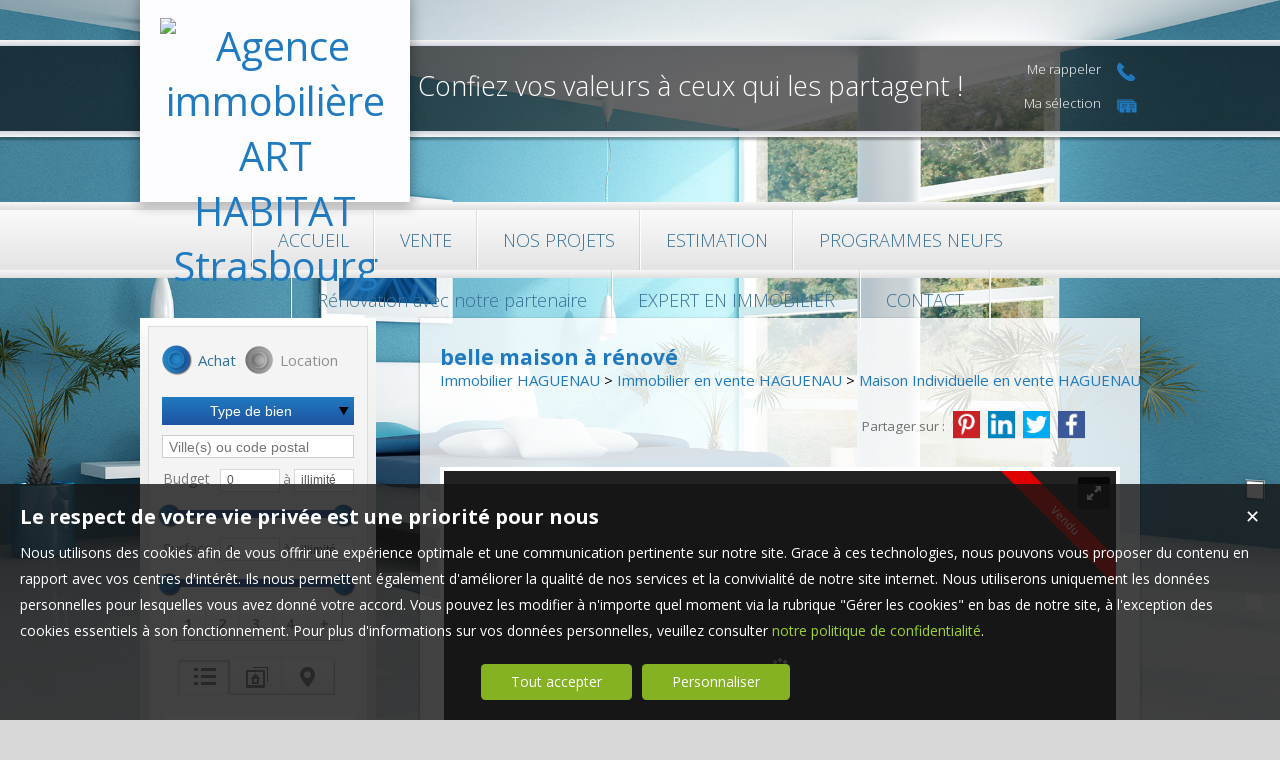

--- FILE ---
content_type: text/html; charset=UTF-8
request_url: https://www.arthabitat.fr/immobilier/maison-individuelle-haguenau-vente-fr_VM490.htm
body_size: 15436
content:
<!DOCTYPE html>
<html lang="fr" >
<head>

<meta http-equiv="Content-Type" content="text/html; charset=UTF-8" />


<title>belle maison à rénové  - ART HABITAT, Hegeney</title>
<!-- Propriété intellectuelle de la société Netty, 7 allée Cérès, 67200 Strasbourg, France. Numéro SIREN 504943663. Ne pas copier, sous peine de poursuites judiciaires. --><link rel="canonical" href="https://www.arthabitat.fr/immobilier/maison-individuelle-haguenau-vente-fr_VM490.htm" />
		
			<link rel="image_src" href="https://img.netty.immo/product/arthabitat/VM490/maison-individuelle-haguenau-vente-1593698454-VM490_1_l.jpg" />
			<meta property="og:image" content="https://img.netty.immo/product/arthabitat/VM490/maison-individuelle-haguenau-vente-1593698454-VM490_1_l.jpg" />
			<meta property="og:url" content="https://www.arthabitat.fr/immobilier/maison-individuelle-haguenau-vente-fr_VM490.htm"/>
			<meta property="og:title" content="belle maison à rénové "/>
			<meta property="og:description" content="ENCORE UNE EXCLUSIVITÉ ART HABITAT !  Venez découvrir cette maison d'une surface habitable de 120 m2, sur un terrain de 636m² &amp;nbsp;à Haguenau"/>
			<meta name="apple-mobile-web-app-capable" content="yes" />
<meta name="description" content="ENCORE UNE EXCLUSIVITÉ ART HABITAT !  Venez découvrir cette maison d'une surface habitable de 120 m2, sur un terrain de 636m² &amp;nbsp;à Haguenau" />
<meta name="robots" content="index, follow" />
<meta name="geo.placename" content="Strasbourg" /><meta name="city" content="Strasbourg" /><meta name="ICBM" content="48.602734,7.782759" /><meta name="geo.position" content="48.602734,7.782759" /><meta name="country" content="FR" /> <meta name="geo.region" content="FR-67" />
	<meta name="theme-color" content="#3255c7">
	<meta name="msapplication-navbutton-color" content="#3255c7">
	<meta name="apple-mobile-web-app-status-bar-style" content="#3255c7">
<meta property="og:image"  content="https://img.netty.immo/product/arthabitat/VM490/maison-individuelle-haguenau-vente-1593698454-VM490_1_l.jpg" /><base href="https://www.arthabitat.fr/" /><link rel="shortcut icon" type="image/ico" href="/img/favicon.png?3255c7" /><link rel="stylesheet" href="/min/?g=css&cache=1766496898&t=1542980351&r=9" type="text/css" /><script type="text/javascript" src="/js/vars.js?lang=fr&cache=17569780870"></script><script type="text/javascript" src="/js/jquery.min.js?cache=1756978087"></script><script type="text/javascript" src="/min/?g=js&cache=1756978087&t=1542980351&r=9"></script><script type="text/javascript" src="/elements_v3_js.js?page_id=&lang=fr&cache=175697808701"></script><meta name="google-site-verification" content="Qx8fNyAhucthzbFHehBUWb38GoFg2VUOKJuH2Of_9nA" /><meta name="msvalidate.01" content="0E21A6DB58B5A07A8B93883D60415686" /><script>$(document).ready(function(){$("#body_container").addClass("pagespe_page_");});</script>
</head>

<body>



    <div id="body_container" class="body_page">
   
   		<!--Add mobile-->
        <div id="menu_mobile">
        	<div id="menu_open" class="ico grey"></div>
            <div id="menu_mobile_text"><a href="tel:&nbsp;">&nbsp;</a></div>
            <div id="search_open" class="ico grey"></div>
        </div>
        <!--End Add mobile-->
        
        
        <div class="ban_top">
        	<div class="ban_top_first"></div>
            <div class="ban_top_middle">
            	<div class="ban_top_center">
                  	<div id="logo">
                        <div id="logo_inner">
                            <a href="/" itemscope itemtype="http://schema.org/Organization" title="Agence immobilière ART HABITAT Strasbourg" class="logo__link">
        <link itemprop="url" href="www.arthabitat.fr"><img src="https://img.netty.fr//logo/arthabitat//2/logo.png?cache=1619859135" itemprop="logo"alt="Agence immobilière ART HABITAT Strasbourg" /></a>  
                         </div>    
                    </div>
                    <div id="home_title"><h1>Confiez vos valeurs à ceux qui les partagent !</h1></div>
                    <div id="perso">
                        <a href="/me-rappeler?prod_ref=VM490" title="Cliquez ici pour être contacté" id="perso_call_me"><div class="perso_btn call_me"><div class="perso_icon call_me"></div><span>Me rappeler</span></div></a>	<a href="/ma-selection" title="Voir la liste des biens sélectionnés"><div class="perso_btn selection rss"><div class="perso_icon selection"></div><span>Ma sélection</span></div></a>
                    </div>
                   </div>
            </div>
            <div class="ban_top_last"></div>
        </div>
        
        <div id="menu" class="menu_page">
        	<div id="menu_top"></div>
            <div id="menu_inner">
            	<div id="menu_inner_float">
           		 <ul class="main_menu"><li class="parent_li "><a href="/" title=""><span class="first"></span><span class="mid">ACCUEIL</span><span class="last "></span></a></li><li class="parent_li "><a href="nos-biens-vente" title="Vente appartement maison Strasbourg"><span class="first"></span><span class="mid">VENTE</span><span class="last "></span></a></li><li class="parent_li "><a href="/page/estimation-gratuite-fr_00046.htm" title="Estimation gratuite"><span class="first"></span><span class="mid">NOS PROJETS</span><span class="last "></span></a></li><li class="parent_li "><a href="/page/nos-engagements-fr_00024.htm" title="Nos engagements"><span class="first"></span><span class="mid">ESTIMATION</span><span class="last "></span></a></li><li class="parent_li "><a href="nos-biens-programmes-neufs" title=""><span class="first"></span><span class="mid">PROGRAMMES NEUFS</span><span class="last "></span></a></li><li class="parent_li "><a href="/page/artrenov-groupefr-fr_00159.htm" title="Art Renov"><span class="first"></span><span class="mid">Rénovation avec notre partenaire</span><span class="last "></span></a></li><li class="parent_li "><a href="/page/expert-en-immobilier-fr_00138.htm" title=""><span class="first"></span><span class="mid">EXPERT EN IMMOBILIER</span><span class="last "></span></a></li><li class="parent_li "><a href="/page/nous-contacter-fr_00018.htm" title="Nous contacter"><span class="first"></span><span class="mid">CONTACT</span><span class="last last_item"></span></a></li></ul>

                </div>
            </div>
            <div id="menu_bottom"></div>
        </div>
     
                
        <div id="container">
                <div id="content_home_container">
                	<div id="content_home_container_inner">
                     		
                            
                            
                         <div id="container_left">
                           		
                              <!--Add mobile-->
                                <div id="search_container_out">
                                <!--End Add mobile-->
                              <div class="search_middle">  
                                 <form action="/recherche" method="get" id="search_form" name="search_form" ><div class="search_block_container "><div class="search_block search_block_transact" id="transact" ><div class="margin_transact"><input type="radio" name="a" id="transact1" value="1"  checked="checked"  /> <label for="transact1" class=""><span><span class="point_noir"></span></span>Achat</label><input type="radio" name="a" id="transact2" value="2"  /> <label for="transact2" class=""><span><span class="point_noir"></span></span>Location</label><div class="clear"></div></div></div><div class="search_block search_block_type_prod" ><select name="b[]" id="type_prod" multiple="multiple" size="2" class="multiselect"><option value="appt">Appartement</option><option value="house">Maison</option><option value="build">Immeuble</option><option value="pro">Immobilier Pro</option><option value="comm">Fonds de commerce</option><option value="park">Stationnement</option><option value="land">Terrain</option></select></div><div class="search_block prod_type_block" id="precision_container" style="display:none;"></div><div class="search_block search_block_city_cp"><input name="c" class="input_text city_autocomplete" id="autocomplete" value="" placeholder="Ville(s) ou code postal" type="text" /></div><div class="search_block search_radius search_title" style="z-index:-1;"><select name="radius" id="radius"><option value="0">0 Km autour</option><option value="5">5 Km autour</option><option value="10">10 Km autour</option><option value="25">25 Km autour</option><option value="50">50 Km autour</option></select>
	<div class="clear"></div>
	</div><div class="search_block budget_bloc"><div class="margin0"><div class="search_title inline">Budget</div>
	<input name="d" class="input_text input_budget" value="0"  id="budget_min" onkeyup="SetRangeSliderValue('#slider_budget', this, 0, 'budget')" type="text" />	
	<span class="mid_text_search"> à </span>
	<input name="e" class="input_text input_budget input_budget_right" value="1000000"  id="budget_max" onkeyup="SetRangeSliderValue('#slider_budget', this, 0, 'budget')" type="text" />
	<div class="clear"></div>
	<div id="slider_budget" class="slider"></div>
	</div></div><div class="search_block surface_bloc">
	<div class="margin0"><div class="search_title inline">Surface</div>
		 <input name="f" class="input_text input_budget" id="surface_min" onkeyup="SetRangeSliderValue('#slider_surface', this, 0, 'surface')" value="0" type="text" />
		 <span class="mid_text_search"> à </span>
		<input name="x" class="input_text input_budget input_budget_right"  id="surface_max"  onkeyup="SetRangeSliderValue('#slider_surface', this, 1, 'surface')" value="" type="text" />
		<div class="clear"></div>
		<div id="slider_surface" class="slider"></div><div class="clear"></div></div></div><div class="search_block rooms_bloc">
	<div class="margin0"><div class="search_title piece"></div> 
	<div id="rooms">
		<input type="checkbox" name="m[]" id="rooms1" value="1" />
		<label for="rooms1" class="ttip ttip_ui">
			1
			<span class="ttip_text" title="1 Pièce"></span>
		</label>
		<input type="checkbox" name="m[]" id="rooms2" value="2"  />
			<label for="rooms2" class="ttip ttip_ui">
			2
			<span class="ttip_text" title="2 Pièces"></span>
		</label>	
		<input type="checkbox" name="m[]" id="rooms3" value="3" />
			<label for="rooms3" class="ttip ttip_ui">
			3
			<span class="ttip_text" title="3 Pièces"></span>
		</label>
		<input type="checkbox" name="m[]" id="rooms4" value="4" />
			<label for="rooms4" class="ttip ttip_ui">
			4
			<span class="ttip_text" title="4 Pièces"></span>
		</label>
		<input type="checkbox" name="m[]" id="roomsplus" value="plus" />
			<label for="roomsplus" class="ttip ttip_ui">
			+
			<span class="ttip_text" title="5 pièces et plus"></span>
		</label>
		<div class="clear"></div>
	</div>
	<div class="clear"></div>
	</div>
	</div><div class="search_block search_filter_block"  >
						<div class="block_filter_radio  grey">
							<div class="filter_icon_container  ttip" rel="1"  >
								<div class="filter_icon liste">
								</div>
								<span class="ttip_text" title="Affichage Liste"></span>
							</div>
							<div class="filter_icon_container  ttip" rel="3" >
								<div class="filter_icon galerie">
								</div>
								<span class="ttip_text" title="Affichage Galerie"></span>
							</div>
						
							<div class="filter_icon_container  ttip" rel="4">
								<div class="filter_icon carte">
								</div>
								<span class="ttip_text" title="Affichage Carte"></span>
							</div> 
					
		<div class="clear"></div>
		</div>			
		
		</div>
		<div class="clear"></div><div class="search_block_last"><input name="do_search" value="Rechercher" type="submit" class="btn search"></div><div class="clear"></div></div>
	<!-- end search container-->
	</form>
                                </div>
                                
                                <!--Add mobile-->
                                </div>
                                <!--End Add mobile-->
                              	
                                 <div class="block_left">
                               		<a class="block_inner" href="/page/estimation-gratuite-fr_00046.htm">
                                    <div class="block_estim"></div>
                                    Estimation<br/>
                                    gratuite
                                    </a>
                               		<a class="alerte block_inner" href="/alerte" id="alert">
                                    <div class="block_alert"></div>
                                    Alerte <br/>
                                   	mail
                                    </a>
                                    
                                    <a class="block_inner block_inner_contact" href="/page/nous-contacter-fr_00018.htm">
                                     <div class="block_contact"></div>
                                     Nous contacter<br/>
                                     &nbsp;
                                    </a>
                                    
                                     <a class="block_inner block_inner_last" id="login_prop" href="/login_prop.php" title="Espace propriétaire">
                                     <div class="block_prop"></div>
                                     Espace <br/>propriétaire
                                    </a>
                                </div>
                               
                                
				<div id="column_container">
					<div id="column_top"></div>
					<div id="column_repeat">
						<div id="column_middle"><div class="mandataires"  itemprop="RealEstateAgent" itemscope itemtype="http://schema.org/RealEstateAgent"><strong class="info_name" itemprop="name"><span class="firstname">Huseyin</span> <span class="lastname">ARTI</span></strong><br /><span itemprop="telephone">06 08 47 69 96 </span><br />
			<span itemprop="email">
			<script type="text/javascript">
					   email_protect('arti', 'arthabitat.fr');
			 </script>
			 </span><br/><br/>Carte pro. 67012016000008199<div><br/><a href="negociateur/mes-biens-huseyin.arti" class="btn_mandat" title="Les biens de Huseyin ARTI"><div>Mes biens</div></a><a href="negociateur/huseyin.arti" class="btn_mandat" title="La fiche de Huseyin ARTI"><div>Ma fiche</div></a><div class="clear"></div></div></div><div class="clear"></div>
						</div>
					</div>
					<div id="column_bottom"></div>
				</div>
                                <div class="clear"></div>
                                
                        </div>
                        <div id="container_left_inner">
                         </div>
            
                        <div id="content_home_middle">
                        	
                            <div id="page_header">
                                <div id="page_header_inner">
                                    <div id="page_title"><h1>belle maison à rénové </h1></div>
                                    <div id="page_fil"><div class="fil_content"><div class="fil_ar" vocab="http://schema.org/" typeof="BreadcrumbList"><h2 style="display:inline-block;">
	
	<li property="itemListElement" typeof="ListItem">
		<a href="/immobilier-HAGUENAU.htm" title="Immobilier HAGUENAU" property="item" typeof="WebPage"> 
			<span property="name">Immobilier HAGUENAU</span>
		</a>
		<meta property="position" content="1">
	</li>
		&gt; 
	<li property="itemListElement" typeof="ListItem">
		<a href="/immobilier-a-vendre-HAGUENAU.htm" title="Immobilier  en vente HAGUENAU" property="item" typeof="WebPage"> 
			<span property="name">Immobilier  en vente HAGUENAU</span>
		</a>
		<meta property="position" content="2">
	</li> &gt; 
	<li property="itemListElement" typeof="ListItem">
		<a href="/maison-a-vendre-HAGUENAU.htm" title="Maison Individuelle  en vente HAGUENAU" property="item" typeof="WebPage">
			<span property="name">Maison Individuelle  en vente HAGUENAU</span>
			
		</a>
		<meta property="position" content="3">
	</li> &gt; Maison individuelle VM490</h2>
		<script>
			$("#page_header").addClass("ariane");
			
			$(window).unload(function() {
				$.cookie("last_list","", { expires: 1, path: "/" });
			});
			
		</script></div></div></div>
                                 </div>
                            </div>
                            <div class="clear"></div>
                                        
                            <div id="page_content" class="  "  ><meta content="belle maison à rénové  - ART HABITAT, Hegeney" itemprop="name"><div itemscope itemtype="http://schema.org/Product"><meta content="belle maison à rénové " itemprop="name"><div itemprop="offers" itemscope itemtype="http://schema.org/Offer">
	<div id="prod_btn_header" >
		<div id="prod_btn_header_inner">
			
		<div class="addthis_toolbox addthis_default_style article_share_btn">
			<a href="http://pinterest.com/pin/create/button/?url=https%3A%2F%2Fwww.arthabitat.fr%2Fimmobilier%2Fmaison-individuelle-haguenau-vente-fr_VM490.htm" target="_blank" class="addthis_button_pinterest"  style="background-color:#ca2127; padding: 0;line-height:0" title="Partager sur Pinterest">
			<img src="../img/pinterest.png" title="Pinterest" />
			</a>
			<a href="http://www.linkedin.com/shareArticle?mini=true&url=https%3A%2F%2Fwww.arthabitat.fr%2Fimmobilier%2Fmaison-individuelle-haguenau-vente-fr_VM490.htm" target="_blank" class="addthis_button_linkedin"  style="background-color:#0083BE; padding: 0;line-height:0" title="Partager sur Linkedin">
			<img src="../img/linkedin.png" title="Linkedin" />
			</a>
			<a href="http://twitter.com/share?url=https%3A%2F%2Fwww.arthabitat.fr%2Fimmobilier%2Fmaison-individuelle-haguenau-vente-fr_VM490.htm" target="_blank" class="addthis_button_twitter" style="background-color:#00ABF1; padding: 0;line-height:0" title="Partager sur Twitter">
			<img src="../img/twitter.png" title="Twitter" />
			</a>
			<a href="https://www.facebook.com/sharer/sharer.php?u=https%3A%2F%2Fwww.arthabitat.fr%2Fimmobilier%2Fmaison-individuelle-haguenau-vente-fr_VM490.htm" target="_blank" class="addthis_button_facebook" style="background-color:#3B5998; padding: 0;line-height:0" title="Partager sur Facebook">
			<img src="../img/facebook.png" title="Facebook" />
			</a>	
			
			</div>
		<div id="share_prod" class="article_share" style="">Partager sur :</div><style>
			.addthis_toolbox a img, #prod_btn_header .addthis_toolbox a, #prod_btn_header .addthis_toolbox a:hover{
				height: 27px !important;
				width: 27px !important;
				margin-top: 0px!important;
			}
			.addthis_toolbox{
				width:175px !important;
				display:block !important;
			}
			</style><div class="clear"></div></div></div><div class="clear"></div><div id="layerslider-container" class="prod_slideshow_container">
			<div class="bandeau bandeau_text" data-rel="vendu">
			<div class="triangle_band" style="border-color:transparent transparent transparent #df0000;"></div>

			<div class="band_rotate" style="background:#df0000;"><span class="sh_top"></span><span class="sh_bottom"></span>Vendu</div>

			<div class="triangle_band2" style="border-color:#df0000  transparent transparent transparent;"></div></div>
			<div id="layerslider" class="royalSlider rsDefault" >
            <a class="rsImg" 
            data-rsbigimg="https://img.netty.immo/product/arthabitat/VM490/maison-individuelle-haguenau-vente-1593698454-VM490_1_original.jpg" 
            href="https://img.netty.immo/product/arthabitat/VM490/maison-individuelle-haguenau-vente-1593698454-VM490_1_l.jpg" 
            title=" Maison 120 m² HAGUENAU  6 pièces">
                <img class="rsTmb" 
                src="https://img.netty.immo/product/arthabitat/VM490/maison-individuelle-haguenau-vente-1593698454-VM490_1_s.jpg" 
				alt=" Maison 120 m² HAGUENAU  6 pièces"></a></div></div><div class="clear"></div><div class="pres_top"><div class="pres_slider" ><div id="size_auto2" ><table style="width:100%; height:100%;" cellpadding="0" cellspacing="0"><tr><td style="vertical-align:center;" itemprop="name">Maison individuelle HAGUENAU <span class="nobr">120 m²</span></td></tr></table></div></div>
		<div id="value_prod" >
			<div id="size_auto" >
				<table style="width:100%; height:100%;" cellpadding="0" cellspacing="0">
					<tr>
					<td style="vertical-align:center;" itemprop="price" content=" ">
					<span></span>
					<meta itemprop="priceCurrency" content="EUR">
					</td>
					</tr>
				</table>
			</div>
		</div></div><div class="prod_actions">	 
	</div><div class="prod_controls_mobile"><div id="value_mobile"></div><span class="controls_left"><a href="tel:0608476996">Appeler</a></span><span  class="controls_right"><a href="mailto:arti@arthabitat.fr?subject=Question concernant le bien VM490">Écrire</a></span>
	<div class="clear"></div>
	</div><div class="prod_controls ">
		<div class="prod_controls_inner"><div class="prod_action prod_question"><a  href="/question/immobilier/VM490.htm" id="prod_question" class="btn w150" title="Poser une question" rel="nofollow"><span></span>Poser une question</a></div><div class="prod_action prod_call_me"><a id="prod_call_me" class="btn w150" href="/me-rappeler-VM490" title="Cliquez ici pour être contacté" rel="nofollow"><span></span>Me rappeler</a></div><div class="prod_action prod_selection_add"><a id="prod_selection_add" class="btn w150" href="#" rel="nofollow" title="Ajouter ce bien à ma sélection personnelle"><span></span>Ajouter à ma sélection</a></div><div class="prod_action prod_print"><a href="/fr/pdf-VM490/maison-individuelle-haguenau-vente.pdf" target="_blanc" class="btn w150" title="Télécharger la fiche du bien immobilier VM490 Maison Individuelle à vendre HAGUENAU "><span></span>Imprimer</a></div><div class="prod_action prod_calc">
						<a rel="nofollow" class="btn w150 calc" target="_blanc" href="/calc.php?price=">
						<span></span>Calculatrice financière</a></div>
						<script>
						
						$(".calc").fancybox({
							padding: 0,
							type: "iframe",
							autoResize:false,
							width:"390px",
							helpers: {
								overlay: {
								  locked: false
								}
							 }
						});	
						</script>
		<div class="clear"></div>
		</div></div><div id="prod_tbl"><table id="prod_tbl_inner" cellspacing="0" cellpadding="0"><tr><td valign="top"><div class="overflow_y left_overflow"><span><div id="details" itemprop="description">
		
		<span class='ul_plus_title'>Les points forts : </span>
		<br/>
		<ul class='ul_plus'><li >beaucoup de potentiel</li>
		</ul>ENCORE UNE EXCLUSIVITÉ ART HABITAT !<br><br>Venez découvrir cette maison d'une surface habitable de 120 m2, sur un terrain de 636m² &nbsp;à Haguenau .<br><br>Description :<br>- RDC: Entrée, grand salon, salle à manger avec cheminée, cuisine coin repas avec accès terrasse, 1 chambre, 1 WC<br>- ETAGE: 2 chambres, salle de bain et WC avec accès balcon<br><br>- S/sol complet: Buanderie, cellier, etc ...<br>- double vitrage<br>- grand garage 2 voitures<br><br>Prévoir Travaux !<br><br>Pour plus de renseignements merci de bien vouloir nous contacter au 06.08.47.69.96<br><br>ART HABITAT</div></span><div class="hide_element"></div></div></td><td width="" valign="top"><div class="overflow_y right_overflow"><div class="basic_copro" style="font-size: 14px;"></div><div id="sold" class="bandeau_hor">Vendu</div><div class="tech_detail"><table width="50%" border="0" cellpadding="3" cellspacing="0" class="tbl" align="center"><tr><td class="l1" width="40%">Ville</td><td class="r1"><span itemscope itemtype="http://schema.org/PostalAddress"><span itemprop="addressLocality">HAGUENAU</span></span><span class="acc"> 67500</span></td></tr><tr><td class="l2" width="40%">Type</td><td class="r2">Individuelle</td></tr><tr><td class="l1" width="40%">Surface</td><td class="r1">120.00<span class="acc">  m²</span></td></tr><tr><td class="l2" width="40%%">Séjour</td><td class="r2">40<span class="acc">  m²</span></td></tr><tr><td class="l1" width="40%%%">Superficie du terrain</td><td class="r1">06 a 36 ca <span class="acc"></span></td></tr><tr><td class="l2" width="30%">Pièces</td><td class="r2">6<span class="acc"></span></td></tr><tr><td class="l1" width="40%">Chambres</td><td class="r1">4<span class="acc"></span></td></tr><tr><td class="l2" width="40%">Niveaux</td><td class="r2">2<span class="acc"></span></td></tr><tr><td class="l1" width="40%%">Salle de bains</td><td class="r1">1<span class="acc"></span></td></tr><tr><td class="l2" width="40%%%">WC</td><td class="r2">2 &nbsp; <span class="gray">Indépendant</span><span class="acc"></span></td></tr><tr><td class="l1" width="40%%%%">Epoque, année</td><td class="r1">1950<span class="acc"></span></td></tr><tr><td class="l2" width="40%">Vue</td><td class="r2">Jardin, terrasse</td></tr><tr><td class="l1" width="40%">Exposition</td><td class="r1">Sud-Ouest</td></tr><tr><td class="l2" width="40%">Chauffage</td><td class="r2">Fioul<br /></td></tr><tr><td class="l1" width="40%">Ouvertures</td><td class="r1">PVC</td></tr><tr><td class="l2" width="40%">Assainissement</td><td class="r2">Tout à l'égout</td></tr><tr><td class="l1" width="40%">Stationnement int.</td><td class="r1">2<span class="acc"></span></td></tr><tr><td class="l2" width="40%%">Stationnement ext.</td><td class="r2">2<span class="acc"></span></td></tr><tr><td class="l1" width="30%">Piscine</td><td class="r1">Non</td></tr></table></div>
	
	<script type="text/javascript">

	$(document).ready(function() {
		
		$("a#prod_send").fancybox({
			padding: 0,
			width: 350,//440
			type: "iframe",
			helpers: {
				overlay: {
				  locked: false
				}
			 }
		});
		$("a#prod_call_me").fancybox({
			padding: 0,
			width: 350,//"350px"
			autoResize:false,
			type: "iframe",
			helpers: {
				overlay: {
				  locked: false
				}
			}
		});
		$("a#prod_question").fancybox({
			padding: 0,
			width: 350,//360
			type: "iframe",
			helpers: {
				overlay: {
				  locked: false
				}
			}
		});
		$("a#prod_selection_add").click(function(){
			$.ajax({ url: "/ma-selection?add=1&ref=VM490" }).done(function(data){
			
			});
			if($("#perso .perso_btn.selection").size() > 0){
				$(this).effect("transfer", { to: $("#perso .perso_btn.selection") }, 1000);
				$("#perso .perso_btn.selection").delay(1020).effect("pulsate", { times:3 }, 450);
			} else {
				$(this).delay(1020).effect("pulsate", { times:3 }, 450);
			}
			
			return false;
		});
		
		
	});

	</script></div></td></tr></table></div><script>
		$(document).ready(function(){
			setTimeout(function(){
			$(".overflow_y").height($("#prod_tbl_inner").height());
			}, 500);
		});</script><div id="dpe_container_all"><div id="dpe_container_all_inner"><div style="display: flex;flex-wrap:wrap;"><div style="flex:1;padding:10px;"><img src="https://img.netty.immo/dpe/arthabitat/dpe_VM490_conso_1603959611.png" style="display:block;margin:0 auto;max-width:100%;min-width:300px;"/></div><div style="flex:1;padding:10px;"><img src="https://img.netty.immo/dpe/arthabitat/dpe_VM490_gaz_1603959611.png"  style="display:block;margin:0 auto;max-width:100%;min-width:300px;"/></div></div></div></div>
<script>
$(document).ready(function() {

	// codes a nettoyer
	// en attendant de corriger pour que ça redevienne dynamique => mise en place : text-overflow: ellipsis; @sabrina
	setTimeout(function()
	{
		$("#size_auto td").css("font-size", "1em");
		$("#size_auto2 td").css("font-size", "1em");

		if($("#size_auto td").height() > $("#size_auto").height())
		{
			if($("#size_auto td").css("font-size") == "6px")
			{
				//break;
			}
			//$("#size_auto td").css("font-size", (parseInt($("#size_auto td").css("font-size")) - 1) + "px" );
			$("#size_auto td").css({
				"font-size":"19px",
				"text-overflow":"ellipsis",
				"display":"block",
				"overflow":"hidden",
				"white-space":"nowrap",
				"width":"420px"
			});
		}
		
		if($("#size_auto td").width() > $("#size_auto").width())
		{
			if($("#size_auto td").css("font-size") == "6px")
			{
				//break;
			}
            //$("#size_auto td").css("font-size", (parseInt($("#size_auto td").css("font-size")) - 1) + "px" );
		}

		///////////////////////////////////////////////////////////

		//console.log($("#size_auto2 td").height()); //42
		//console.log($("#size_auto2").height()); 40
		
		// si la cellule est plus grande que son parent (hauteur)
		if($("#size_auto2 td").height() > $("#size_auto2").height())
		{
			if($("#size_auto2 td").css("font-size") == "6px")
			{
				//break;
			}

			//$("#size_auto2 td").css("font-size", (parseInt($("#size_auto2 td").css("font-size")) - 1) + "px" );
			$("#size_auto2 td").css({
				"font-size":"19px",
				"text-overflow":"ellipsis",
				"display":"block",
				"overflow":"hidden",
				"white-space":"nowrap",
				"width":"420px"
			});
		}
		
		//largueur
		if($("#size_auto2 td").width() > $("#size_auto2").width() ) {
			if($("#size_auto2 td").css("font-size") == "6px"){
				//break;
			}
			//$("#size_auto2 td").css("font-size", (parseInt($("#size_auto2 td").css("font-size")) - 1) + "px" );
		}
		
		$(".pres_top").addClass("ready");
		
	},200);
});

</script>
			
			<script>
			jQuery(document).ready(function($) {
			  $('#layerslider').royalSlider({
			    fullscreen: {"enabled":true,"nativeFS":true},
			    controlNavigation: 'thumbnails',
			    autoScaleSlider: true, 
			    
					autoScaleSliderHeight: 562,
				
				loop: true,
			    imageScaleMode: 'fill',
			    navigateByClick: false,
			    numImagesToPreload:2,
			    arrowsNav:true,
			    arrowsNavAutoHide: true,
			    arrowsNavHideOnTouch: true,
			    keyboardNavEnabled: true,
			    fadeinLoadedSlide: true,
			    globalCaption: true,
			    globalCaptionInside: true,
			    thumbs: {
			      appendSpan: true,
			      firstMargin: true,
			      paddingBottom: 4,
			      paddingTop: 4
			    },
			    autoPlay: {
	        		enabled: true,
	        		pauseOnHover: true,
	        		delay: 3000
	        	}
			  });
			  
			 
			  
			  var sliderDetail = $('#layerslider').data('royalSlider');
			  
			  
			  
			  
			  
			  sliderDetail.ev.on('rsEnterFullscreen', function() {
			      $('body').addClass('rsBodyFullscreen');
			      sliderDetail.st.imageScaleMode = 'fit-if-smaller';
			      sliderDetail.updateSliderSize(true);
			  });
			  sliderDetail.ev.on('rsExitFullscreen', function() {
			      $('body').removeClass('rsBodyFullscreen');
			      sliderDetail.st.imageScaleMode = 'fill';
			      sliderDetail.updateSliderSize(true);
			  });
			  
			});
			</script>
			
			<style>

			
			body #layerslider-container.prod_slideshow_container{
				height:auto !important;
			}
			
			#layerslider{
				padding:0px !important;
			}
			
			
			.royalSlider,
			.royalSlider .rsOverflow,
			.royalSlider .rsSlide,
			.royalSlider .rsVideoFrameHolder,
			.royalSlider .rsThumbs {
			    background: #222 ;
			}
			
			.rsDefault .rsThumb{
				background:#FFF;
			}
			
			.rsDefault .rsThumb img{
				opacity:0.5;
			}
			
			
			.rsDefault .rsThumb.rsNavSelected img{
				opacity:1;
			}


            .rsGCaption{/*e585*/
                display : none;
            }

            .rsFullscreen .rsGCaption{/*e585*/
                display : block;
            }

			.rsGCaption:empty{/*e585*/
				display : none !important;
			}
			
			#layerslider.rsFullscreen{
				position:fixed;
				z-index:100000 !important;
			}
			
			.rsBodyFullscreen #container_left,
			.rsBodyFullscreen #menu_new,
			.rsBodyFullscreen #menu,
			.rsBodyFullscreen #menu_mobile,
			.rsBodyFullscreen #logo,
			.rsBodyFullscreen #page_header, 
			.rsBodyFullscreen #ban_top, 	
			.rsBodyFullscreen #mini_map,
			.rsBodyFullscreen .dpe_container, 
			.rsBodyFullscreen #prod_tbl_btn, 
			.rsBodyFullscreen #page_fil, 
			.rsBodyFullscreen .block_top>#container{
				display:none !important;
			}
			
			#layerslider-container.prod_slideshow_container{
				z-index:9 !important;
			}

			.safer_prod_title  {
				color: #000;
				font-weight: bold;
			}
			
			
			</style>
			<div class="clear"></div>
	<script type="text/javascript">
			
		$(document).ready(function() {
	
		var c_form = "q2Rugy";
	var d_form = "a_form";
	$.cookie("b_form", c_form, { expires: 7, path: '/' });
	$("form").append('<input type="hidden" name="'+d_form+'" value="'+c_form+'"/>');

		//Front_prod_view
		$(document).ready(function(){
			var wxpczdc = "L3Byb2QucGhwP2Zyb250X3Byb2Rfdmlldz0x";
			$.ajax({ 
				url:atob(wxpczdc),
				data:{
					prod_ref:"VM490",
					[d_form] : $("[name="+d_form+"]").val()
				},
				async: true
			});
		});

		
			$("#contact_form").validationEngine({
				scroll:false,
				promptPosition:"centerLeft",
				failure: function(){
					setTimeout("$.validationEngine.closePrompt('.formError', true)", 3500);
				},
				beforeSuccess: function(){
					processing();
				}
			});
						
			$("#contact_form").css("visibility", "visible");
	
		});
		
	</script>
			<div id="contact_nego"  class="fiche_nego prod_contact_form">
				<div id="contact_nego_inner">
					<h3>Nous contacter</h3>
					<form action="/formulaire-de-contact?ok=1&ref=VM490" name="contact_form" id="contact_form" method="post" style="margin-bottom:25px 0; " class="normal"><input type="hidden" name="referer" value="https://www.arthabitat.fr/immobilier/maison-individuelle-haguenau-vente-fr_VM490.htm" />
						<div style="width:50%;float:left;">
							<table width="90%" border="0" cellpadding="6" cellspacing="0" class="tbl" align="center">
								<tr>
									<td ><input type="text" name="sender_name" id="sender_name" class="validate[required] jlabel input_text" style="width:;" value="" placeholder="Votre nom" /></td>
									</tr>
								<tr>
									<td ><input type="text" name="sender_mail" id="sender_mail" class="validate[custom[email]] jlabel input_text" style="width:;" value="" placeholder="Votre adresse mail" /></td>
								</tr>
								<tr>
									<td ><input type="text" name="sender_tel" id="sender_tel" class="validate[required] jlabel input_text" style="width:;" value="" placeholder="N° de téléphone" /></td>
								</tr>
							</table>
						</div>
							
						<div style="width:50%;float:left;">
							<table width="90%" border="0" cellpadding="7" cellspacing="0" class="tbl" align="center"><tr><td colspan="2">
									<textarea name="message" id="message" style="width:100%; text-align:left;height:126px !important; " class="input_text text_input validate[required]" required="required" placeholder="Laissez moi un message"></textarea>
									<input type="hidden" name="msg_type" value="prod_question" />
									<input type="hidden" name="no_popup" value="1" />
								</td></tr>
							</table>
						</div>
		<div class="clear"></div>
		<div class="checkbox_rgpd">
			<input type="checkbox" name="checkbox_rgpd" id="checkbox_rgpd" class="validate[required]" />
			<label for="checkbox_rgpd">J'accepte le traitement de mes données personnelles conformément au RGPD.</label> <span class="open_rgpd_txt">En savoir plus</span>
		
			<div class="rgpd_txt_form">
				<p>Les informations recueillies sur ce formulaire sont enregistrées dans un fichier informatisé ART HABITAT pour pouvoir vous proposer nos offres personnalisées par téléphone ou email.</p>
		
		<p>Elles sont conservées pendant 2 ans et sont destinées au service marketing et au service commercial de notre société.</p>
		
		<p>Conformément à la loi « informatique et libertés », vous pouvez exercer votre droit d'accès aux données vous concernant et les faire rectifier en contactant :<br/><br/> ART HABITAT<br />111, Rue Boecklin<br />67000 Strasbourg<br /><br />Téléphone : <br />E-mail : agentimmo@gmail.com</p>
		<p>Si vous ne souhaitez pas faire l'objet de prospection commerciale par voie téléphonique, vous pouvez vous inscrire gratuitement sur la liste d'opposition au démarchage téléphonique, prévu par l'article L223-1 du code de la consommation, sur le site Internet www.bloctel.gouv.fr ou par courrier adressé à :<br><br>
		Société Worldline, Service Bloctel<br>
		, CS 61311<br>
		41013 BLOIS CEDEX.</p>
			</div>
		</div>


		
		
		<style>
			.fancy_block form:not(#search_form_alert) span.open_rgpd_txt {
				display: block;
			}
			span.open_rgpd_txt {
				cursor: pointer;
				/*color: #1abc9c;*/
				text-decoration: underline;
			}
			span.open_rgpd_txt:hover {
				/*color: #7cedd6;*/
			}
			.rgpd_txt_form {
				display: none;
			}
			.rgpd_txt_form p:last-child{
				margin-bottom: 0px;
			}
			#search_form_alert_container #do_send,
			#call_me #do_send {
				margin-top: 15px !important;
			}
			#prod_question_inner #message{
				margin-bottom: 15px;
			}	
			#contact_nego.fiche_nego form .checkbox_rgpd {
				font-size: 13px;
				padding-left: 20px;
				margin: 10px 0px;
			}
			.checkbox_rgpd {
				text-align: left;
			}	
			#contact_form .checkbox_rgpd {
				margin-top: 20px;
			}
			#offer_form .checkbox_rgpd {
				margin-top: 15px;
			}
		</style>
		
		<script type="text/javascript">
			$(document).ready(function(){
				$(".open_rgpd_txt").on("click", function(){
					console.log("ok");
					if($(this).siblings(".rgpd_txt_form").is(":hidden")){
						$(this).siblings(".rgpd_txt_form").slideDown();
						$("#search_form_alert").css("padding-right", "15px");
					}else{
						$(this).siblings(".rgpd_txt_form").slideUp();
						$("#search_form_alert").css("padding-right", "0px");
					}
				});
				
				$("#sng_contact_form, #search_form_alert, #prod_question, #call_me, #contact_form, #offer_form, #request_form").submit(function(){
					if($(".checkbox_rgpd #checkbox_rgpd:checked").length == 0){
						console.log("pas checked");
						$.validationEngine.buildPrompt($(this).find(".checkbox_rgpd #checkbox_rgpd"), "Merci de cocher cette case", "error");
						return false;
					}
				});
			});
			
		</script>
	
						<div class="clear"></div>
						<div class="center">
	<input type="submit" name="do_send" id="do_send" value="Envoyer" class="btn ok" />
	<div id="processing" class="processing" style="display:none;">Merci de patienter...</div>
	<script type="text/javascript">
	function processing (){
		document.getElementById("do_send").style.display='none';
		document.getElementById("processing").style.display="block";
	}
	</script></div>
					</form>
				</div>
			</div></div></div></div>
                        </div>
                        <div class="clear"></div>
                       
                     </div>
                </div>
            
        	   <div id="footer">
                	<div id="footer_inner">
                    <div class="footer_column"><a title="Découvrez nos maisons disponibles à l'achat dans le secteur de Strasbourg"  class="ref_link" href="https://www.arthabitat.fr/maison-a-vendre-Strasbourg.htm">Achat maison Strasbourg</a><a title="Découvrez nos appartements disponibles à l'achat dans le secteur de Strasbourg"  class="ref_link" href="https://www.arthabitat.fr/appartement-a-vendre-Strasbourg.htm">Achat appartement Strasbourg</a><a title="Découvrez nos appartements disponibles à l'achat dans le secteur de Oberhausbergen"  class="ref_link" href="https://www.arthabitat.fr/appartement-a-vendre-Oberhausbergen.htm">Achat appartement Oberhausbergen</a><a title="Découvrez nos appartements disponibles à la location dans le secteur de Strasbourg"  class="ref_link" href="https://www.arthabitat.fr/appartement-a-louer-Strasbourg.htm">Location appartement Strasbourg</a><a title="Découvrez nos appartements disponibles à l'achat dans le secteur de Haguenau"  class="ref_link" href="https://www.arthabitat.fr/appartement-a-vendre-Haguenau.htm">Achat appartement Haguenau</a><a title="Découvrez nos appartements disponibles à la location dans le secteur de Reichshoffen"  class="ref_link" href="https://www.arthabitat.fr/appartement-a-louer-Reichshoffen.htm">Location appartement Reichshoffen</a></div><div class="footer_column"><a title="Appartement  à vendre Strasbourg"  class="ref_link" href="/immobilier/-fr_VA2123.htm">Appartement  à vendre Strasbourg</a><a title="Terrain  à vendre Illkirch-Graffenstaden"  class="ref_link" href="/immobilier/-fr_VT166.htm">Terrain  à vendre Illkirch-Graffenstaden</a><a title="Terrain  à louer Haguenau"  class="ref_link" href="/immobilier/-fr_LT187.htm">Terrain  à louer Haguenau</a><a title="Maison  à vendre Strasbourg"  class="ref_link" href="/immobilier/-fr_VM541.htm">Maison  à vendre Strasbourg</a><a title="Terrain  à vendre Drusenheim"  class="ref_link" href="/immobilier/-fr_VT175.htm">Terrain  à vendre Drusenheim</a><a title="Terrain  à vendre Krautwiller"  class="ref_link" href="/immobilier/-fr_VT185.htm">Terrain  à vendre Krautwiller</a></div>
		<div class="footer_column"><div class="link_foot link_foot--social"></div><div class="link_foot"><a href="" title="Nos Honoraires">Nos Honoraires</a></div><div class="link_foot"><a href="/page/qui-sommes-nous-fr_00048.htm" title="Qui sommes-nous">Qui sommes-nous</a></div><div class="link_foot"><a href="/page/mentions-legales-fr_00020.htm" title="Mentions légales">Mentions légales</a></div><div class="link_foot"><a href="nos-biens" title="Offre complète de biens immobiliers">Offre complète</a></div><div class="link_foot"><a href="plan-du-site" title="Plan du site">Plan du site</a></div><div class="link_foot"><a href="/login_prop.php" class="login_prop" id="login_prop" title="Espace propriétaire">Espace propriétaire</a></div><div class="link_foot"><a href="#" onclick="cookiesPopupDisplay();return false;">Gérer les cookies</a></div>
			<div class="link_foot">
				<span class="netty_signature_text">
					<a href="https://www.netty.fr/creation-site-immobilier" target="_blanc">Création site internet immobilier</a>
				</span>
				<img src="https://img.netty.fr/netty_media/netty-septeo-logo/logo-modelo-office-simple-dark-theme.svg" width="61" height="19" alt="https://www.netty.fr/creation-site-immobilier" />
			</div></div><link href='https://fonts.googleapis.com/css?family=Playfair+Display:400,400italic,700,700italic,900,900italic|Open+Sans:400,300,700' rel='stylesheet' type='text/css'><style> 
        #background_body {
            background: url(/tmpl_v3/36_arthabitat/img/bg1.jpg?a=1471441807) no-repeat center;
            background-attachment: fixed;
        }</style><div class="clear"></div>
                    </div>
                </div>
                
            </div>
            <div class="clear"></div>
               
            
        
        </div>
    </div>

</body>
</html><script src="https://www.googletagmanager.com/gtag/js?id=UA-79994926-1"></script><script>
                    idAnalytics = 'UA-79994926-1';
                    function gtag(){dataLayer.push(arguments);}

                    window.dataLayer = window.dataLayer || [];
                    // bTs8sp7q - paramètres par défaut pour eviter de charger les ads
                    gtag('consent', 'default', {
                        'ad_storage': 'denied',
                        'analytics_storage': 'granted',
                        'wait_for_update' : 500
                    });
                    gtag('js', new Date());
                    gtag('config', idAnalytics);        

                    console.log('G INIT');                
                    </script><script type="application/ld+json" id="consent_list">{"functional":{"cookie_name":"functional","title":"Cookies n\u00e9cessaires au bon fonctionnement du site internet","content":"Les cookies fonctionnels nous permettent de vous assurer une navigation optimale et s\u00e9curis\u00e9e sur notre site web. Ils nous aident \u00e0 g\u00e9rer et \u00e0 mettre \u00e0 jour le site, \u00e0 rendre la navigation fluide, \u00e0 sauvegarder vos pr\u00e9f\u00e9rences et bien d'autres. Pour ces raisons, ils sont absolument n\u00e9cessaires au bon fonctionnement de notre site.","consents":[{"consent_name":"Netty","consent_enable":1,"consent_type":"functional","consent_description":{"fr":"Il s'agit de cookies internes, permettant une navigation fluide et un acc\u00e8s \u00e0 notre site web conforme \u00e0 la l\u00e9gislation. Parmi ceux-ci il y a notamment des cookies permettant d'enregistrer une s\u00e9lection de biens, de d\u00e9marrer une session ou de m\u00e9moriser vos pr\u00e9f\u00e9rences de langue."},"consent_url":"https:\/\/www.netty.fr\/politique-de-confidentialite "},{"consent_name":"Cloudflare","consent_enable":1,"consent_type":"functional","consent_description":{"fr":"Cloudflare nous fournit des param\u00e8tres de s\u00e9curit\u00e9 indispensables afin que vous puissiez consulter notre site web en toute s\u00e9r\u00e9nit\u00e9. Les cookies d\u00e9pos\u00e9s permettent entre autres la d\u00e9tection de robots, l'am\u00e9lioration des performances, ou l'identification d'utilisateurs malintentionn\u00e9s et nous aident \u00e0 filtrer le trafic vers notre site."},"consent_url":"https:\/\/www.cloudflare.com\/fr-fr\/cookie-policy\/ "},{"consent_name":"Google Tag Manager","consent_enable":1,"consent_type":"functional","consent_description":{"fr":"Ce service nous permet de g\u00e9rer et mettre \u00e0 jour des traceurs et autres \"balises\" internet facilement et rapidement. "},"consent_url":"https:\/\/policies.google.com\/privacy"}]},"audience":{"cookie_name":"audience","title":"Cookies \u00e0 des fins de mesure d'audience","content":"Les cookies d'audience sont employ\u00e9s afin de conna\u00eetre l'utilisation et les performances de notre site internet, d'en am\u00e9liorer le fonctionnement ou la fa\u00e7on dont nous en pr\u00e9sentons le contenu. Les statistiques g\u00e9n\u00e9r\u00e9es sont anonymes et ne permettent pas l'identification des utilisateurs.","consents":[{"consent_name":"Google Analytics","consent_enable":1,"consent_type":"audience","consent_description":{"fr":"Google Analytics nous permet de g\u00e9n\u00e9rer des statistiques anonymes de fr\u00e9quentation de notre site web, afin de conna\u00eetre les pages les plus visit\u00e9es, ainsi que les diff\u00e9rents parcours clients. Nous utilisons des donn\u00e9es collect\u00e9es via les outils d'analyse web de Google, afin d'\u00e9tudier vos interactions avec nos services pour garder notre offre proche de vos attentes et besoins."},"consent_url":"https:\/\/policies.google.com\/privacy","script":"\n                    idAnalytics = 'UA-79994926-1';\n                    function gtag(){dataLayer.push(arguments);}\n\n                    window.dataLayer = window.dataLayer || [];\n                    \/\/ bTs8sp7q - param\u00e8tres par d\u00e9faut pour eviter de charger les ads\n                    gtag('consent', 'default', {\n                        'ad_storage': 'denied',\n                        'analytics_storage': 'granted',\n                        'wait_for_update' : 500\n                    });\n                    gtag('js', new Date());\n                    gtag('config', idAnalytics);        \n\n                    console.log('G INIT');                \n                    ","url":"https:\/\/www.googletagmanager.com\/gtag\/js?id=UA-79994926-1"}]},"marketing":{"cookie_name":"marketing","title":"Cookies \u00e0 des fins de marketing","content":"Ces cookies nous permettent d'analyser comment vous utilisez notre site web et de suivre votre comportement afin de vous proposer de la publicit\u00e9 cibl\u00e9e pour nos services sur des sites tiers. Nous souhaitons vous offrir du contenu qui est pertinent pour vous, afin de rendre notre site web plus int\u00e9ressant et pour chiffrer nos d\u00e9penses publicitaires de fa\u00e7on plus pr\u00e9cise.","consents":[{"consent_name":"Google Ads","consent_enable":1,"consent_type":"marketing","consent_description":{"fr":"Les cookies Google Ads nous permettent de mener des actions publicitaires cibl\u00e9es pour nos services sur des sites et applications tiers. Les donn\u00e9es qui sont g\u00e9n\u00e9r\u00e9es lors de ces campagnes repr\u00e9sentent une \u00e9valuation statistique et nous aident \u00e0 d\u00e9terminer le succ\u00e8s des publicit\u00e9s. Les cookies d\u00e9pos\u00e9s suite au clic sur une publicit\u00e9 permettent de reconna\u00eetre votre navigateur et ont une dur\u00e9e en g\u00e9n\u00e9ral de 30 jours. Si vous naviguez sur notre site avant l'expiration de ce d\u00e9lai, Google et nous sommes en capacit\u00e9 de reconna\u00eetre que vous avez cliqu\u00e9 sur une publicit\u00e9 pour \u00eatre redirig\u00e9 vers notre site. Aucune donn\u00e9e suppl\u00e9mentaire qui aurait pu \u00eatre g\u00e9n\u00e9r\u00e9e par cette publicit\u00e9 ne nous est transmise. Nous ne sommes pas en capacit\u00e9 de reconna\u00eetre les utilisateurs \u00e0 travers de ces informations."},"consent_url":"https:\/\/policies.google.com\/privacy","uuid":"","username":"","script":"\n                gtag('consent', 'update', {\n                    'ad_storage': 'granted',\n                    'analytics_storage': 'granted'\n                    });\n                ","url":""}]},"social":{"cookie_name":"social","title":"Cookies \u00e0 des fins de partage sur les r\u00e9seaux sociaux","content":"Ces cookies nous aident \u00e0 rendre notre site plus convivial en vous permettant de partager du contenu avec vos amis et sur vos r\u00e9seaux sociaux. Ils peuvent \u00e9galement suivre votre navigation sur d'autres sites tiers afin de cr\u00e9er un profil d'utilisateur et de contribuer \u00e0 vous proposer un contenu plus pertinent en rapport avec vos centres d'int\u00e9r\u00eats.","consents":[{"consent_enable":1,"consent_type":"social","consent_name":"Addthis","consent_description":{"fr":"AddThis nous permet de vous offrir la possibilit\u00e9 de partager les contenus de notre site web, principalement les fiches des biens, sur les r\u00e9seaux sociaux de votre choix. C'est un outil qui nous aide \u00e0 am\u00e9liorer la convivialit\u00e9 de notre site. Les informations qui sont collect\u00e9es sont bas\u00e9es sur le terminal que vous utilisez au moment de la consultation de notre site, et sont ensuite utilis\u00e9es par AddThis et ses partenaires afin de faciliter la mise en place de publicit\u00e9s en rapport avec vos centres d'int\u00e9r\u00eat."},"consent_url":"https:\/\/www.oracle.com\/fr\/legal\/privacy\/addthis-privacy-policy.html","uuid":"ab999eb0-9de1-4d95-8a7d-dec7842efdf8","url":"https:\/\/s7.addthis.com\/js\/250\/addthis_widget.js#username=denislav"}]},"partner":{"cookie_name":"partner","title":"Cookies partenaires","content":"Nos autres partenaires peuvent \u00e9galement d\u00e9poser des cookies sur votre terminal lorsque vous visitez notre site web. Afin d'en savoir plus, nous vous invitons \u00e0 vous r\u00e9f\u00e9rer \u00e0 la liste compl\u00e8te ci-dessous.","consents":[]}}</script>
<div id="cookiePopup">
    <div class="cookiePopup_content">
        <div class="close" onclick="cookiesPopupClose();">&#10005;</div>
        <div class="cookieTitle">Choisir vos préférences en matière de cookies</div>
        <div class="cookieText">
        Lorsque vous visitez notre site internet, nous utilisons des cookies et des technologies similaires nous permettant d'améliorer nos services. Puisque nous respectons votre vie privée, sur cette page vous retrouverez les détails du traitement que nous et nos partenaires effectuons avec vos données personnelles. Sous chaque rubrique se situe une explication détaillée des finalités du traitement et la liste de nos partenaires. Vous pouvez revenir sur vos choix à n'importe quel moment via le bouton "Gérer les cookies" disponible en bas de notre site internet. Merci de noter que vous ne pouvez pas refuser les cookies strictement nécessaires au fonctionnement du site.</div>

        <div id="cookiePopupCategories"></div>
        <div id="cookiePopup-BtnContainer">
            <div class="cookieBtn green" onclick="cookiesPopupClose(); cookiesBarClose(); cookiesSavePreferences(false, '0');">Tout accepter</div>
            <div class="cookieBtn green" onclick="cookiesPopupClose(); cookiesBarClose(); cookiesSavePreferences(true, '0');">Valider mes choix</div>
        </div>
    </div>
</div>

<div id="cookieBar">
    <div class="close" onclick="cookiesBarClose();">&#10005;</div>
    <div class="cookieTitle">Le respect de votre vie privée est une priorité pour nous</div>
    <div class="cookieText">Nous utilisons des cookies afin de vous offrir une expérience optimale et une communication pertinente sur notre site. Grace à ces technologies, nous pouvons vous proposer du contenu en rapport avec vos centres d'intérêt. Ils nous permettent également d'améliorer la qualité de nos services et la convivialité de notre site internet. 
    Nous utiliserons uniquement les données personnelles pour lesquelles vous avez donné votre accord. Vous pouvez les modifier à n'importe quel moment via la rubrique "Gérer les cookies" en bas de notre site, à l'exception des cookies essentiels à son fonctionnement.
Pour plus d'informations sur vos données personnelles, veuillez consulter <a href="/page/mentions-legales-fr_00020.htm">notre politique de confidentialité</a>.</div>
    <div id="cookieBar-BtnContainer">
        <div class="cookieBtn green" onclick="cookiesBarClose(); cookiesSavePreferences(false, '0');">Tout accepter</div>
        <div class="cookieBtn green" onclick="cookiesPopupDisplay();">Personnaliser</div>
    </div>
</div>

<script id="cookieCategoryContent" type="text/template">
    <div class="cookiePopupCategory">
        <div class="cookiePopupCategoryRadio">
            <div class="title">***cookie_category.title***</div>

            <div class="btn-switch" data-category="***cookie_category.cookie_name***">
                <input type="radio" id="yes_***cookie_category.cookie_name***" name="***cookie_category.cookie_name***" ***cookie_category.consent_enable*** class="btn-switch__radio btn-switch__radio_yes" value="1"  />
                <input type="radio" id="no_***cookie_category.cookie_name***" name="***cookie_category.cookie_name***" ***cookie_category.consent_disable*** class="btn-switch__radio btn-switch__radio_no" value="0" />
                <label for="yes_***cookie_category.cookie_name***" class="btn-switch__label btn-switch__label_yes">
                    <span class="btn-switch__txt">Oui</span>
                </label>

                <label for="no_***cookie_category.cookie_name***" class="btn-switch__label btn-switch__label_no">
                    <span class="btn-switch__txt">Non</span>
                </label>
            </div>
        </div>
        <div class="explanation">***cookie_category.content***</div>
        <a class="cookiePopupCategory-moreLink" href="#">En savoir +</a>
        <div class="cookiePopupCategory-moreContent">***cookie_category.content_more***</div>

    </div>
</script><script src="/js/consent_manager/consent_manager.js?cache=1756978087"></script><link rel="stylesheet" href="/js/consent_manager/consent_manager.css?cache=1756978087"/>

--- FILE ---
content_type: application/javascript
request_url: https://www.arthabitat.fr/js/vars.js?lang=fr&cache=17569780870
body_size: -4
content:

var illimity_value = "illimité";

var multi_width2 = 258;

var responsive = false;

window.cookie_domain = ".arthabitat.fr";

window.agence_username = "arthabitat";

window.cookie_httpOnly = false;
window.cookie_secure = true;


--- FILE ---
content_type: application/javascript
request_url: https://www.arthabitat.fr/elements_v3_js.js?page_id=&lang=fr&cache=175697808701
body_size: 1343
content:
	var add_space = false;	
	var budgetMin1 = "0";
	var budgetMin2 = "0";
	var budgetMax1 = "1000000";
	var budgetMax2 = "2050";
	var surfaceMin = "0";
	var surfaceMax = "1260";
	var radiusDefault = 0;
	
	var noneSelectedText = "Précision";
	var selectedText = "# sélectionnés";
	
	$(document).ready(function() {
lastSearch();  
	if($("#slider_budget").size()){
		
		if($("#transact2").attr("checked") || $("#transaction").val() == 2){
			RangeSlider("#slider_budget", "rent", 1);
		} else {
			RangeSlider("#slider_budget", "sell", 1);	
		}
		
		$("#transact1, #transact3, #transact5, #transact7, #transaction").change(function(){
			$("#budget_min").val(budgetMin1)				  
			$("#budget_max").val(budgetMax1)				  
			RangeSlider("#slider_budget", "sell", 1);
		});
		
		$("#transact2").change(function(){
			$("#budget_min").val(budgetMin2)				  
			$("#budget_max").val(budgetMax2)				  
			RangeSlider("#slider_budget", "rent", 1);
		});
		
		$("#transaction").change(function(){
			if ($("#transaction").val() == 2){
				$("#budget_min").val(budgetMin2)				  
				$("#budget_max").val(budgetMax2)				  
				RangeSlider("#slider_budget", "rent", 1);
			}
		});
		
	}
RangeSlider2('#slider_surface');
$("#rooms").buttonset();

		 
		if(2< 3){
			$("#transact").buttonset();
		} else {
			$("#transaction").multiselect({
				show: "blind",
				header: false,
				height: "auto",
				selectedList: 1,
				selectedText: "# sélectionnés",
				noneSelectedText: "Type de recherche",
				multiple: false
			});
		}
		
		$(document).ready(function(){
			setTimeout(function(){
				$(".jlabel").jLabel(); 
			},100);
		});
		
		$(function(){
			$("#type_viager").multiselect({
				show: "blind",
				minWidth: 180,
				header: false,
				height: "auto",
				selectedList: 1,
				noneSelectedText:  "Type d'occupation",
				selectedText: "# sélectionnés"
			});
		});
		var blablla;
		$(function(){
			$("#type_prod").multiselect({
				show: "blind",
				header: false,
				height: "auto",
				selectedList: 1,
				noneSelectedText: "Type de bien",
				selectedText: "# sélectionnés"
			});
			
		});
		
		$("#type_prod").bind("multiselectclick", function(event, ui){
			setTimeout(function(){

				if (ui.value == "comm" || ui.value == "ent"){
					if (ui.checked){
						$(".activites_block").css("display", "block");
					} else {
						$(".activites_block").css("display", "none");
					}
				}

				if (ui.value == "comm" || ui.value == "pro" || ui.value == "park" || ui.value == "ent" || ui.value == "bail" || ui.value == "house"|| ui.value == "appt" || ui.value == "land"){
					if (ui.checked){

						
						console.log("check "+ui.value);
						$("#precision #tr_type_"+ui.value).appendTo("#precision_container");
						$("#precision_container").css("display", "block");
						multiselectPrecision(ui.value);
					} else {
						
						//console.log("uncheck "+ui.value);
						//$("#precision_container").css("display", "none");
						$("#type_"+ui.value).multiselect("destroy");
						$("#precision_container #tr_type_"+ui.value).appendTo("#precision");
					}
				}
			
			},50)
			
			$("ul.ui-helper-reset.type_prod").mouseleave(function() {
				multiselectClose("#type_prod");
			});
		});
		

	if($("input#autocomplete").size()){
	
		$("input#autocomplete").autocomplete({
			source: "city_ac.php",
			minLength: 2,
			multiple: true,
			focus: function() {
				return false;
			},
			select: function(event, ui) {
				var terms = this.value.split(", ");
				terms.pop();
				terms.push( ui.item.value );
				terms.push("");
				this.value = terms.join(", ");
				return false;
			}
		}); 
		
		
		$("#autocomplete").keyup(function(){
			if($("#autocomplete").size() && ($("#autocomplete").val().length == 0 || $("#autocomplete").val().length < 2 )){
				$("#radius").val(0);
				$("#radius").multiselect("destroy");
				$("#radius").multiselect({
					show: "blind",
					header: false,
					multiple: false,
					height: "auto",
					selectedList: 1,
					noneSelectedText: "Zone de recherche"
				});
				$(".search_block.search_radius").css("display","none");
			} else {
				$(".search_block label[for=radius]").css("z-index","1");
				$(".search_block.search_radius").css("display","block");
			}
		});
		
		$(document).ready(function(){
			if($("#autocomplete").size() && ($("#autocomplete").val().length == 0 || $("#autocomplete").val().length < 2 )){
				$(".search_block.search_radius").css("display","none");
				$("#radius").val(0);
			} else {
				$(".search_block.search_radius").css("display","block");
			}

		});

	}
		
		
		$("#radius").multiselect({
			show: "blind",
			header: false,
			multiple: false,
			height: "auto",
			selectedList: 1,
			noneSelectedText: "Zone de recherche"
		});

		$("#search_form input[type='text'], #search_form input[type='checkbox'], #search_form input[type='radio'], #search_form select").change(function(){
			setTimeout(function(){
				updateProdCount();
			},50);
		}); 
		
		
		//$("#search_form").submit(function(){
			//return checkRequired("alert");
		//}); 
		
		$("#budget_max, #surface_max, #rent_max").live("focus",function(){
			if($(this).val() == illimity_value){
				$(this).val("");
			}
		}).live("blur",function(){
			if($(this).val() == ""){
				$(this).val(illimity_value);
			}
		});
		
		$("#budget_min, #surface_min, #rent_min").live("focus",function(){
			if($(this).val() == "0"){
				$(this).val("");
			}
		}).live("blur",function(){
			if($(this).val() == ""){
				$(this).val("0");
			}
		});
});  

